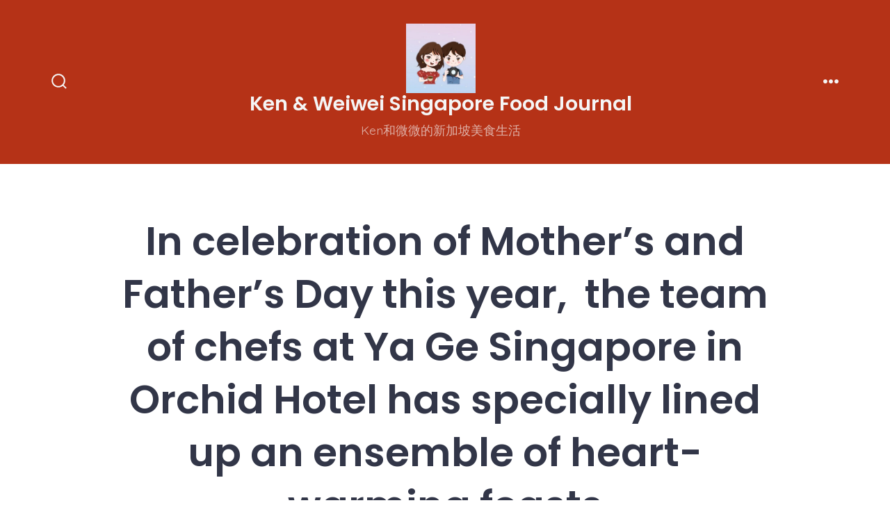

--- FILE ---
content_type: text/html; charset=UTF-8
request_url: https://kenpglandwei.com/in-celebration-of-mothers-and-fathers-day-this-year-the-team-of-chefs-at-ya-ge-singapore-in-orchid-hotel-has-specially-lined-up-an-ensemble-of-heart-warming-feasts/
body_size: 13362
content:
<!doctype html>
<html lang="en-US">
<head>
	<meta charset="UTF-8" />
	<meta name="viewport" content="width=device-width, initial-scale=1" />
	<link rel="profile" href="https://gmpg.org/xfn/11" />
	<meta name='robots' content='index, follow, max-image-preview:large, max-snippet:-1, max-video-preview:-1' />
	<style>img:is([sizes="auto" i], [sizes^="auto," i]) { contain-intrinsic-size: 3000px 1500px }</style>
	
	<!-- This site is optimized with the Yoast SEO plugin v26.8 - https://yoast.com/product/yoast-seo-wordpress/ -->
	<title>In celebration of Mother’s and Father’s Day this year,  the team of chefs at Ya Ge Singapore in Orchid Hotel has specially lined up an ensemble of heart-warming feasts - Ken &amp; Weiwei Singapore Food Journal</title>
	<link rel="canonical" href="https://kenpglandwei.com/in-celebration-of-mothers-and-fathers-day-this-year-the-team-of-chefs-at-ya-ge-singapore-in-orchid-hotel-has-specially-lined-up-an-ensemble-of-heart-warming-feasts/" />
	<meta property="og:locale" content="en_US" />
	<meta property="og:type" content="article" />
	<meta property="og:title" content="In celebration of Mother’s and Father’s Day this year,  the team of chefs at Ya Ge Singapore in Orchid Hotel has specially lined up an ensemble of heart-warming feasts - Ken &amp; Weiwei Singapore Food Journal" />
	<meta property="og:description" content="In celebration of Mother’s and Father’s Day this year,  the team of chefs at Ya Ge Singapore 雅阁 in Orchid Hotel has specially lined up an ensemble of heart-warming feasts perfect for families get-togethers and pay homage to the two most important persons in one’s life. Four delectable five to eight-course set menus attractively-priced at $78 [&hellip;]" />
	<meta property="og:url" content="https://kenpglandwei.com/in-celebration-of-mothers-and-fathers-day-this-year-the-team-of-chefs-at-ya-ge-singapore-in-orchid-hotel-has-specially-lined-up-an-ensemble-of-heart-warming-feasts/" />
	<meta property="og:site_name" content="Ken &amp; Weiwei Singapore Food Journal" />
	<meta property="article:published_time" content="2023-05-01T11:56:53+00:00" />
	<meta property="article:modified_time" content="2023-05-01T12:01:11+00:00" />
	<meta property="og:image" content="https://kenpglandwei.com/wp-content/uploads/2023/05/unnamed-611x1024.jpg" />
	<meta name="author" content="kenpgl" />
	<meta name="twitter:card" content="summary_large_image" />
	<meta name="twitter:label1" content="Written by" />
	<meta name="twitter:data1" content="kenpgl" />
	<meta name="twitter:label2" content="Est. reading time" />
	<meta name="twitter:data2" content="1 minute" />
	<script type="application/ld+json" class="yoast-schema-graph">{"@context":"https://schema.org","@graph":[{"@type":"Article","@id":"https://kenpglandwei.com/in-celebration-of-mothers-and-fathers-day-this-year-the-team-of-chefs-at-ya-ge-singapore-in-orchid-hotel-has-specially-lined-up-an-ensemble-of-heart-warming-feasts/#article","isPartOf":{"@id":"https://kenpglandwei.com/in-celebration-of-mothers-and-fathers-day-this-year-the-team-of-chefs-at-ya-ge-singapore-in-orchid-hotel-has-specially-lined-up-an-ensemble-of-heart-warming-feasts/"},"author":{"name":"kenpgl","@id":"https://kenpglandwei.com/#/schema/person/79cf026c76c9f9542693936f3ccaea1c"},"headline":"In celebration of Mother’s and Father’s Day this year,  the team of chefs at Ya Ge Singapore in Orchid Hotel has specially lined up an ensemble of heart-warming feasts","datePublished":"2023-05-01T11:56:53+00:00","dateModified":"2023-05-01T12:01:11+00:00","mainEntityOfPage":{"@id":"https://kenpglandwei.com/in-celebration-of-mothers-and-fathers-day-this-year-the-team-of-chefs-at-ya-ge-singapore-in-orchid-hotel-has-specially-lined-up-an-ensemble-of-heart-warming-feasts/"},"wordCount":288,"commentCount":0,"publisher":{"@id":"https://kenpglandwei.com/#organization"},"image":{"@id":"https://kenpglandwei.com/in-celebration-of-mothers-and-fathers-day-this-year-the-team-of-chefs-at-ya-ge-singapore-in-orchid-hotel-has-specially-lined-up-an-ensemble-of-heart-warming-feasts/#primaryimage"},"thumbnailUrl":"https://kenpglandwei.com/wp-content/uploads/2023/05/unnamed-611x1024.jpg","inLanguage":"en-US","potentialAction":[{"@type":"CommentAction","name":"Comment","target":["https://kenpglandwei.com/in-celebration-of-mothers-and-fathers-day-this-year-the-team-of-chefs-at-ya-ge-singapore-in-orchid-hotel-has-specially-lined-up-an-ensemble-of-heart-warming-feasts/#respond"]}]},{"@type":"WebPage","@id":"https://kenpglandwei.com/in-celebration-of-mothers-and-fathers-day-this-year-the-team-of-chefs-at-ya-ge-singapore-in-orchid-hotel-has-specially-lined-up-an-ensemble-of-heart-warming-feasts/","url":"https://kenpglandwei.com/in-celebration-of-mothers-and-fathers-day-this-year-the-team-of-chefs-at-ya-ge-singapore-in-orchid-hotel-has-specially-lined-up-an-ensemble-of-heart-warming-feasts/","name":"In celebration of Mother’s and Father’s Day this year,  the team of chefs at Ya Ge Singapore in Orchid Hotel has specially lined up an ensemble of heart-warming feasts - Ken &amp; Weiwei Singapore Food Journal","isPartOf":{"@id":"https://kenpglandwei.com/#website"},"primaryImageOfPage":{"@id":"https://kenpglandwei.com/in-celebration-of-mothers-and-fathers-day-this-year-the-team-of-chefs-at-ya-ge-singapore-in-orchid-hotel-has-specially-lined-up-an-ensemble-of-heart-warming-feasts/#primaryimage"},"image":{"@id":"https://kenpglandwei.com/in-celebration-of-mothers-and-fathers-day-this-year-the-team-of-chefs-at-ya-ge-singapore-in-orchid-hotel-has-specially-lined-up-an-ensemble-of-heart-warming-feasts/#primaryimage"},"thumbnailUrl":"https://kenpglandwei.com/wp-content/uploads/2023/05/unnamed-611x1024.jpg","datePublished":"2023-05-01T11:56:53+00:00","dateModified":"2023-05-01T12:01:11+00:00","breadcrumb":{"@id":"https://kenpglandwei.com/in-celebration-of-mothers-and-fathers-day-this-year-the-team-of-chefs-at-ya-ge-singapore-in-orchid-hotel-has-specially-lined-up-an-ensemble-of-heart-warming-feasts/#breadcrumb"},"inLanguage":"en-US","potentialAction":[{"@type":"ReadAction","target":["https://kenpglandwei.com/in-celebration-of-mothers-and-fathers-day-this-year-the-team-of-chefs-at-ya-ge-singapore-in-orchid-hotel-has-specially-lined-up-an-ensemble-of-heart-warming-feasts/"]}]},{"@type":"ImageObject","inLanguage":"en-US","@id":"https://kenpglandwei.com/in-celebration-of-mothers-and-fathers-day-this-year-the-team-of-chefs-at-ya-ge-singapore-in-orchid-hotel-has-specially-lined-up-an-ensemble-of-heart-warming-feasts/#primaryimage","url":"https://kenpglandwei.com/wp-content/uploads/2023/05/unnamed-scaled.jpg","contentUrl":"https://kenpglandwei.com/wp-content/uploads/2023/05/unnamed-scaled.jpg","width":1526,"height":2560},{"@type":"BreadcrumbList","@id":"https://kenpglandwei.com/in-celebration-of-mothers-and-fathers-day-this-year-the-team-of-chefs-at-ya-ge-singapore-in-orchid-hotel-has-specially-lined-up-an-ensemble-of-heart-warming-feasts/#breadcrumb","itemListElement":[{"@type":"ListItem","position":1,"name":"Home","item":"https://kenpglandwei.com/"},{"@type":"ListItem","position":2,"name":"In celebration of Mother’s and Father’s Day this year,  the team of chefs at Ya Ge Singapore in Orchid Hotel has specially lined up an ensemble of heart-warming feasts"}]},{"@type":"WebSite","@id":"https://kenpglandwei.com/#website","url":"https://kenpglandwei.com/","name":"Ken &amp; Weiwei Singapore Food Journal","description":" Ken和微微的新加坡美食生活","publisher":{"@id":"https://kenpglandwei.com/#organization"},"potentialAction":[{"@type":"SearchAction","target":{"@type":"EntryPoint","urlTemplate":"https://kenpglandwei.com/?s={search_term_string}"},"query-input":{"@type":"PropertyValueSpecification","valueRequired":true,"valueName":"search_term_string"}}],"inLanguage":"en-US"},{"@type":"Organization","@id":"https://kenpglandwei.com/#organization","name":"Ken &amp; Weiwei Singapore Food Journal","url":"https://kenpglandwei.com/","logo":{"@type":"ImageObject","inLanguage":"en-US","@id":"https://kenpglandwei.com/#/schema/logo/image/","url":"https://kenpglandwei.com/wp-content/uploads/2024/09/cropped-cropped-cropped-IMG_6450.jpg","contentUrl":"https://kenpglandwei.com/wp-content/uploads/2024/09/cropped-cropped-cropped-IMG_6450.jpg","width":511,"height":511,"caption":"Ken &amp; Weiwei Singapore Food Journal           "},"image":{"@id":"https://kenpglandwei.com/#/schema/logo/image/"}},{"@type":"Person","@id":"https://kenpglandwei.com/#/schema/person/79cf026c76c9f9542693936f3ccaea1c","name":"kenpgl","image":{"@type":"ImageObject","inLanguage":"en-US","@id":"https://kenpglandwei.com/#/schema/person/image/","url":"https://secure.gravatar.com/avatar/791321361d1b0e7a721509beea01831ba61de448019e9efe239680935858160a?s=96&d=mm&r=g","contentUrl":"https://secure.gravatar.com/avatar/791321361d1b0e7a721509beea01831ba61de448019e9efe239680935858160a?s=96&d=mm&r=g","caption":"kenpgl"},"sameAs":["https://kenpglandwei.com"]}]}</script>
	<!-- / Yoast SEO plugin. -->


<link rel='dns-prefetch' href='//www.googletagmanager.com' />
<link rel='dns-prefetch' href='//fonts.googleapis.com' />
<link href='https://fonts.gstatic.com' crossorigin='1' rel='preconnect' />
<link rel="alternate" type="application/rss+xml" title="Ken &amp; Weiwei Singapore Food Journal            &raquo; Feed" href="https://kenpglandwei.com/feed/" />
<link rel="alternate" type="application/rss+xml" title="Ken &amp; Weiwei Singapore Food Journal            &raquo; Comments Feed" href="https://kenpglandwei.com/comments/feed/" />
<script>
window._wpemojiSettings = {"baseUrl":"https:\/\/s.w.org\/images\/core\/emoji\/16.0.1\/72x72\/","ext":".png","svgUrl":"https:\/\/s.w.org\/images\/core\/emoji\/16.0.1\/svg\/","svgExt":".svg","source":{"concatemoji":"https:\/\/kenpglandwei.com\/wp-includes\/js\/wp-emoji-release.min.js?ver=6.8.3"}};
/*! This file is auto-generated */
!function(s,n){var o,i,e;function c(e){try{var t={supportTests:e,timestamp:(new Date).valueOf()};sessionStorage.setItem(o,JSON.stringify(t))}catch(e){}}function p(e,t,n){e.clearRect(0,0,e.canvas.width,e.canvas.height),e.fillText(t,0,0);var t=new Uint32Array(e.getImageData(0,0,e.canvas.width,e.canvas.height).data),a=(e.clearRect(0,0,e.canvas.width,e.canvas.height),e.fillText(n,0,0),new Uint32Array(e.getImageData(0,0,e.canvas.width,e.canvas.height).data));return t.every(function(e,t){return e===a[t]})}function u(e,t){e.clearRect(0,0,e.canvas.width,e.canvas.height),e.fillText(t,0,0);for(var n=e.getImageData(16,16,1,1),a=0;a<n.data.length;a++)if(0!==n.data[a])return!1;return!0}function f(e,t,n,a){switch(t){case"flag":return n(e,"\ud83c\udff3\ufe0f\u200d\u26a7\ufe0f","\ud83c\udff3\ufe0f\u200b\u26a7\ufe0f")?!1:!n(e,"\ud83c\udde8\ud83c\uddf6","\ud83c\udde8\u200b\ud83c\uddf6")&&!n(e,"\ud83c\udff4\udb40\udc67\udb40\udc62\udb40\udc65\udb40\udc6e\udb40\udc67\udb40\udc7f","\ud83c\udff4\u200b\udb40\udc67\u200b\udb40\udc62\u200b\udb40\udc65\u200b\udb40\udc6e\u200b\udb40\udc67\u200b\udb40\udc7f");case"emoji":return!a(e,"\ud83e\udedf")}return!1}function g(e,t,n,a){var r="undefined"!=typeof WorkerGlobalScope&&self instanceof WorkerGlobalScope?new OffscreenCanvas(300,150):s.createElement("canvas"),o=r.getContext("2d",{willReadFrequently:!0}),i=(o.textBaseline="top",o.font="600 32px Arial",{});return e.forEach(function(e){i[e]=t(o,e,n,a)}),i}function t(e){var t=s.createElement("script");t.src=e,t.defer=!0,s.head.appendChild(t)}"undefined"!=typeof Promise&&(o="wpEmojiSettingsSupports",i=["flag","emoji"],n.supports={everything:!0,everythingExceptFlag:!0},e=new Promise(function(e){s.addEventListener("DOMContentLoaded",e,{once:!0})}),new Promise(function(t){var n=function(){try{var e=JSON.parse(sessionStorage.getItem(o));if("object"==typeof e&&"number"==typeof e.timestamp&&(new Date).valueOf()<e.timestamp+604800&&"object"==typeof e.supportTests)return e.supportTests}catch(e){}return null}();if(!n){if("undefined"!=typeof Worker&&"undefined"!=typeof OffscreenCanvas&&"undefined"!=typeof URL&&URL.createObjectURL&&"undefined"!=typeof Blob)try{var e="postMessage("+g.toString()+"("+[JSON.stringify(i),f.toString(),p.toString(),u.toString()].join(",")+"));",a=new Blob([e],{type:"text/javascript"}),r=new Worker(URL.createObjectURL(a),{name:"wpTestEmojiSupports"});return void(r.onmessage=function(e){c(n=e.data),r.terminate(),t(n)})}catch(e){}c(n=g(i,f,p,u))}t(n)}).then(function(e){for(var t in e)n.supports[t]=e[t],n.supports.everything=n.supports.everything&&n.supports[t],"flag"!==t&&(n.supports.everythingExceptFlag=n.supports.everythingExceptFlag&&n.supports[t]);n.supports.everythingExceptFlag=n.supports.everythingExceptFlag&&!n.supports.flag,n.DOMReady=!1,n.readyCallback=function(){n.DOMReady=!0}}).then(function(){return e}).then(function(){var e;n.supports.everything||(n.readyCallback(),(e=n.source||{}).concatemoji?t(e.concatemoji):e.wpemoji&&e.twemoji&&(t(e.twemoji),t(e.wpemoji)))}))}((window,document),window._wpemojiSettings);
</script>
<style id='wp-emoji-styles-inline-css'>

	img.wp-smiley, img.emoji {
		display: inline !important;
		border: none !important;
		box-shadow: none !important;
		height: 1em !important;
		width: 1em !important;
		margin: 0 0.07em !important;
		vertical-align: -0.1em !important;
		background: none !important;
		padding: 0 !important;
	}
</style>
<link rel='stylesheet' id='wp-block-library-css' href='https://kenpglandwei.com/wp-includes/css/dist/block-library/style.min.css?ver=6.8.3' media='all' />
<style id='classic-theme-styles-inline-css'>
/*! This file is auto-generated */
.wp-block-button__link{color:#fff;background-color:#32373c;border-radius:9999px;box-shadow:none;text-decoration:none;padding:calc(.667em + 2px) calc(1.333em + 2px);font-size:1.125em}.wp-block-file__button{background:#32373c;color:#fff;text-decoration:none}
</style>
<link rel='stylesheet' id='coblocks-frontend-css' href='https://kenpglandwei.com/wp-content/plugins/coblocks/dist/style-coblocks-1.css?ver=3.1.16' media='all' />
<link rel='stylesheet' id='coblocks-extensions-css' href='https://kenpglandwei.com/wp-content/plugins/coblocks/dist/style-coblocks-extensions.css?ver=3.1.16' media='all' />
<link rel='stylesheet' id='coblocks-animation-css' href='https://kenpglandwei.com/wp-content/plugins/coblocks/dist/style-coblocks-animation.css?ver=2677611078ee87eb3b1c' media='all' />
<style id='global-styles-inline-css'>
:root{--wp--preset--aspect-ratio--square: 1;--wp--preset--aspect-ratio--4-3: 4/3;--wp--preset--aspect-ratio--3-4: 3/4;--wp--preset--aspect-ratio--3-2: 3/2;--wp--preset--aspect-ratio--2-3: 2/3;--wp--preset--aspect-ratio--16-9: 16/9;--wp--preset--aspect-ratio--9-16: 9/16;--wp--preset--color--black: #000000;--wp--preset--color--cyan-bluish-gray: #abb8c3;--wp--preset--color--white: #ffffff;--wp--preset--color--pale-pink: #f78da7;--wp--preset--color--vivid-red: #cf2e2e;--wp--preset--color--luminous-vivid-orange: #ff6900;--wp--preset--color--luminous-vivid-amber: #fcb900;--wp--preset--color--light-green-cyan: #7bdcb5;--wp--preset--color--vivid-green-cyan: #00d084;--wp--preset--color--pale-cyan-blue: #8ed1fc;--wp--preset--color--vivid-cyan-blue: #0693e3;--wp--preset--color--vivid-purple: #9b51e0;--wp--preset--color--primary: rgb(224,107,109);--wp--preset--color--secondary: rgb(64,137,110);--wp--preset--color--tertiary: rgb(255,247,247);--wp--preset--color--quaternary: #ffffff;--wp--preset--gradient--vivid-cyan-blue-to-vivid-purple: linear-gradient(135deg,rgba(6,147,227,1) 0%,rgb(155,81,224) 100%);--wp--preset--gradient--light-green-cyan-to-vivid-green-cyan: linear-gradient(135deg,rgb(122,220,180) 0%,rgb(0,208,130) 100%);--wp--preset--gradient--luminous-vivid-amber-to-luminous-vivid-orange: linear-gradient(135deg,rgba(252,185,0,1) 0%,rgba(255,105,0,1) 100%);--wp--preset--gradient--luminous-vivid-orange-to-vivid-red: linear-gradient(135deg,rgba(255,105,0,1) 0%,rgb(207,46,46) 100%);--wp--preset--gradient--very-light-gray-to-cyan-bluish-gray: linear-gradient(135deg,rgb(238,238,238) 0%,rgb(169,184,195) 100%);--wp--preset--gradient--cool-to-warm-spectrum: linear-gradient(135deg,rgb(74,234,220) 0%,rgb(151,120,209) 20%,rgb(207,42,186) 40%,rgb(238,44,130) 60%,rgb(251,105,98) 80%,rgb(254,248,76) 100%);--wp--preset--gradient--blush-light-purple: linear-gradient(135deg,rgb(255,206,236) 0%,rgb(152,150,240) 100%);--wp--preset--gradient--blush-bordeaux: linear-gradient(135deg,rgb(254,205,165) 0%,rgb(254,45,45) 50%,rgb(107,0,62) 100%);--wp--preset--gradient--luminous-dusk: linear-gradient(135deg,rgb(255,203,112) 0%,rgb(199,81,192) 50%,rgb(65,88,208) 100%);--wp--preset--gradient--pale-ocean: linear-gradient(135deg,rgb(255,245,203) 0%,rgb(182,227,212) 50%,rgb(51,167,181) 100%);--wp--preset--gradient--electric-grass: linear-gradient(135deg,rgb(202,248,128) 0%,rgb(113,206,126) 100%);--wp--preset--gradient--midnight: linear-gradient(135deg,rgb(2,3,129) 0%,rgb(40,116,252) 100%);--wp--preset--gradient--primary-to-secondary: linear-gradient(135deg, rgb(224,107,109) 0%, rgb(64,137,110) 100%);--wp--preset--gradient--primary-to-tertiary: linear-gradient(135deg, rgb(224,107,109) 0%, rgb(255,247,247) 100%);--wp--preset--gradient--primary-to-background: linear-gradient(135deg, rgb(224,107,109) 0%, rgb(255,255,255) 100%);--wp--preset--gradient--secondary-to-tertiary: linear-gradient(135deg, rgb(64,137,110) 0%, rgb(255,255,255) 100%);--wp--preset--font-size--small: 17px;--wp--preset--font-size--medium: 21px;--wp--preset--font-size--large: 24px;--wp--preset--font-size--x-large: 42px;--wp--preset--font-size--huge: 30px;--wp--preset--spacing--20: 0.44rem;--wp--preset--spacing--30: 0.67rem;--wp--preset--spacing--40: 1rem;--wp--preset--spacing--50: 1.5rem;--wp--preset--spacing--60: 2.25rem;--wp--preset--spacing--70: 3.38rem;--wp--preset--spacing--80: 5.06rem;--wp--preset--shadow--natural: 6px 6px 9px rgba(0, 0, 0, 0.2);--wp--preset--shadow--deep: 12px 12px 50px rgba(0, 0, 0, 0.4);--wp--preset--shadow--sharp: 6px 6px 0px rgba(0, 0, 0, 0.2);--wp--preset--shadow--outlined: 6px 6px 0px -3px rgba(255, 255, 255, 1), 6px 6px rgba(0, 0, 0, 1);--wp--preset--shadow--crisp: 6px 6px 0px rgba(0, 0, 0, 1);}:where(.is-layout-flex){gap: 0.5em;}:where(.is-layout-grid){gap: 0.5em;}body .is-layout-flex{display: flex;}.is-layout-flex{flex-wrap: wrap;align-items: center;}.is-layout-flex > :is(*, div){margin: 0;}body .is-layout-grid{display: grid;}.is-layout-grid > :is(*, div){margin: 0;}:where(.wp-block-columns.is-layout-flex){gap: 2em;}:where(.wp-block-columns.is-layout-grid){gap: 2em;}:where(.wp-block-post-template.is-layout-flex){gap: 1.25em;}:where(.wp-block-post-template.is-layout-grid){gap: 1.25em;}.has-black-color{color: var(--wp--preset--color--black) !important;}.has-cyan-bluish-gray-color{color: var(--wp--preset--color--cyan-bluish-gray) !important;}.has-white-color{color: var(--wp--preset--color--white) !important;}.has-pale-pink-color{color: var(--wp--preset--color--pale-pink) !important;}.has-vivid-red-color{color: var(--wp--preset--color--vivid-red) !important;}.has-luminous-vivid-orange-color{color: var(--wp--preset--color--luminous-vivid-orange) !important;}.has-luminous-vivid-amber-color{color: var(--wp--preset--color--luminous-vivid-amber) !important;}.has-light-green-cyan-color{color: var(--wp--preset--color--light-green-cyan) !important;}.has-vivid-green-cyan-color{color: var(--wp--preset--color--vivid-green-cyan) !important;}.has-pale-cyan-blue-color{color: var(--wp--preset--color--pale-cyan-blue) !important;}.has-vivid-cyan-blue-color{color: var(--wp--preset--color--vivid-cyan-blue) !important;}.has-vivid-purple-color{color: var(--wp--preset--color--vivid-purple) !important;}.has-black-background-color{background-color: var(--wp--preset--color--black) !important;}.has-cyan-bluish-gray-background-color{background-color: var(--wp--preset--color--cyan-bluish-gray) !important;}.has-white-background-color{background-color: var(--wp--preset--color--white) !important;}.has-pale-pink-background-color{background-color: var(--wp--preset--color--pale-pink) !important;}.has-vivid-red-background-color{background-color: var(--wp--preset--color--vivid-red) !important;}.has-luminous-vivid-orange-background-color{background-color: var(--wp--preset--color--luminous-vivid-orange) !important;}.has-luminous-vivid-amber-background-color{background-color: var(--wp--preset--color--luminous-vivid-amber) !important;}.has-light-green-cyan-background-color{background-color: var(--wp--preset--color--light-green-cyan) !important;}.has-vivid-green-cyan-background-color{background-color: var(--wp--preset--color--vivid-green-cyan) !important;}.has-pale-cyan-blue-background-color{background-color: var(--wp--preset--color--pale-cyan-blue) !important;}.has-vivid-cyan-blue-background-color{background-color: var(--wp--preset--color--vivid-cyan-blue) !important;}.has-vivid-purple-background-color{background-color: var(--wp--preset--color--vivid-purple) !important;}.has-black-border-color{border-color: var(--wp--preset--color--black) !important;}.has-cyan-bluish-gray-border-color{border-color: var(--wp--preset--color--cyan-bluish-gray) !important;}.has-white-border-color{border-color: var(--wp--preset--color--white) !important;}.has-pale-pink-border-color{border-color: var(--wp--preset--color--pale-pink) !important;}.has-vivid-red-border-color{border-color: var(--wp--preset--color--vivid-red) !important;}.has-luminous-vivid-orange-border-color{border-color: var(--wp--preset--color--luminous-vivid-orange) !important;}.has-luminous-vivid-amber-border-color{border-color: var(--wp--preset--color--luminous-vivid-amber) !important;}.has-light-green-cyan-border-color{border-color: var(--wp--preset--color--light-green-cyan) !important;}.has-vivid-green-cyan-border-color{border-color: var(--wp--preset--color--vivid-green-cyan) !important;}.has-pale-cyan-blue-border-color{border-color: var(--wp--preset--color--pale-cyan-blue) !important;}.has-vivid-cyan-blue-border-color{border-color: var(--wp--preset--color--vivid-cyan-blue) !important;}.has-vivid-purple-border-color{border-color: var(--wp--preset--color--vivid-purple) !important;}.has-vivid-cyan-blue-to-vivid-purple-gradient-background{background: var(--wp--preset--gradient--vivid-cyan-blue-to-vivid-purple) !important;}.has-light-green-cyan-to-vivid-green-cyan-gradient-background{background: var(--wp--preset--gradient--light-green-cyan-to-vivid-green-cyan) !important;}.has-luminous-vivid-amber-to-luminous-vivid-orange-gradient-background{background: var(--wp--preset--gradient--luminous-vivid-amber-to-luminous-vivid-orange) !important;}.has-luminous-vivid-orange-to-vivid-red-gradient-background{background: var(--wp--preset--gradient--luminous-vivid-orange-to-vivid-red) !important;}.has-very-light-gray-to-cyan-bluish-gray-gradient-background{background: var(--wp--preset--gradient--very-light-gray-to-cyan-bluish-gray) !important;}.has-cool-to-warm-spectrum-gradient-background{background: var(--wp--preset--gradient--cool-to-warm-spectrum) !important;}.has-blush-light-purple-gradient-background{background: var(--wp--preset--gradient--blush-light-purple) !important;}.has-blush-bordeaux-gradient-background{background: var(--wp--preset--gradient--blush-bordeaux) !important;}.has-luminous-dusk-gradient-background{background: var(--wp--preset--gradient--luminous-dusk) !important;}.has-pale-ocean-gradient-background{background: var(--wp--preset--gradient--pale-ocean) !important;}.has-electric-grass-gradient-background{background: var(--wp--preset--gradient--electric-grass) !important;}.has-midnight-gradient-background{background: var(--wp--preset--gradient--midnight) !important;}.has-small-font-size{font-size: var(--wp--preset--font-size--small) !important;}.has-medium-font-size{font-size: var(--wp--preset--font-size--medium) !important;}.has-large-font-size{font-size: var(--wp--preset--font-size--large) !important;}.has-x-large-font-size{font-size: var(--wp--preset--font-size--x-large) !important;}
:where(.wp-block-post-template.is-layout-flex){gap: 1.25em;}:where(.wp-block-post-template.is-layout-grid){gap: 1.25em;}
:where(.wp-block-columns.is-layout-flex){gap: 2em;}:where(.wp-block-columns.is-layout-grid){gap: 2em;}
:root :where(.wp-block-pullquote){font-size: 1.5em;line-height: 1.6;}
</style>
<link rel='stylesheet' id='wp-components-css' href='https://kenpglandwei.com/wp-includes/css/dist/components/style.min.css?ver=6.8.3' media='all' />
<link rel='stylesheet' id='godaddy-styles-css' href='https://kenpglandwei.com/wp-content/mu-plugins/vendor/wpex/godaddy-launch/includes/Dependencies/GoDaddy/Styles/build/latest.css?ver=2.0.2' media='all' />
<link rel='preload' as='style' href='https://fonts.googleapis.com/css?family=Poppins%3A600%7CQuicksand%3A400%2C600&#038;subset=latin%2Clatin-ext&#038;display=swap&#038;ver=1.8.18' />
<link rel='stylesheet' id='go-fonts-css' href='https://fonts.googleapis.com/css?family=Poppins%3A600%7CQuicksand%3A400%2C600&#038;subset=latin%2Clatin-ext&#038;display=swap&#038;ver=1.8.18' media="print" onload="this.media='all'" />

<noscript><link rel="stylesheet" href="https://fonts.googleapis.com/css?family=Poppins%3A600%7CQuicksand%3A400%2C600&#038;subset=latin%2Clatin-ext&#038;display=swap&#038;ver=1.8.18" /></noscript><link rel='stylesheet' id='go-style-css' href='https://kenpglandwei.com/wp-content/themes/go/dist/css/style-shared.min.css?ver=1.8.18' media='all' />
<link rel='stylesheet' id='go-design-style-playful-css' href='https://kenpglandwei.com/wp-content/themes/go/dist/css/design-styles/style-playful.min.css?ver=1.8.18' media='all' />

<!-- Google tag (gtag.js) snippet added by Site Kit -->
<!-- Google Analytics snippet added by Site Kit -->
<script src="https://www.googletagmanager.com/gtag/js?id=GT-MQ7V2B2" id="google_gtagjs-js" async></script>
<script id="google_gtagjs-js-after">
window.dataLayer = window.dataLayer || [];function gtag(){dataLayer.push(arguments);}
gtag("set","linker",{"domains":["kenpglandwei.com"]});
gtag("js", new Date());
gtag("set", "developer_id.dZTNiMT", true);
gtag("config", "GT-MQ7V2B2");
</script>
<link rel="https://api.w.org/" href="https://kenpglandwei.com/wp-json/" /><link rel="alternate" title="JSON" type="application/json" href="https://kenpglandwei.com/wp-json/wp/v2/posts/2712" /><link rel="EditURI" type="application/rsd+xml" title="RSD" href="https://kenpglandwei.com/xmlrpc.php?rsd" />
<meta name="generator" content="WordPress 6.8.3" />
<link rel='shortlink' href='https://kenpglandwei.com/?p=2712' />
<link rel="alternate" title="oEmbed (JSON)" type="application/json+oembed" href="https://kenpglandwei.com/wp-json/oembed/1.0/embed?url=https%3A%2F%2Fkenpglandwei.com%2Fin-celebration-of-mothers-and-fathers-day-this-year-the-team-of-chefs-at-ya-ge-singapore-in-orchid-hotel-has-specially-lined-up-an-ensemble-of-heart-warming-feasts%2F" />
<link rel="alternate" title="oEmbed (XML)" type="text/xml+oembed" href="https://kenpglandwei.com/wp-json/oembed/1.0/embed?url=https%3A%2F%2Fkenpglandwei.com%2Fin-celebration-of-mothers-and-fathers-day-this-year-the-team-of-chefs-at-ya-ge-singapore-in-orchid-hotel-has-specially-lined-up-an-ensemble-of-heart-warming-feasts%2F&#038;format=xml" />

		<!-- GA Google Analytics @ https://m0n.co/ga -->
		<script>
			(function(i,s,o,g,r,a,m){i['GoogleAnalyticsObject']=r;i[r]=i[r]||function(){
			(i[r].q=i[r].q||[]).push(arguments)},i[r].l=1*new Date();a=s.createElement(o),
			m=s.getElementsByTagName(o)[0];a.async=1;a.src=g;m.parentNode.insertBefore(a,m)
			})(window,document,'script','https://www.google-analytics.com/analytics.js','ga');
			ga('create', 'UA-163479375-1', 'auto');
			ga('send', 'pageview');
		</script>

	<meta name="generator" content="Site Kit by Google 1.170.0" />		<style>
			:root {
				--go--color--white: hsl(0, 0%, 100%);
									--go--color--primary: hsl(359, 65%, 65%);
				
									--go--color--secondary: hsl(158, 36%, 39%);
				
									--go--color--tertiary: hsl(0, 100%, 98%);
				
									--go--color--background: hsl(0, 0%, 100%);
				
									--go-header--color--background: hsl(10, 77%, 40%);
				
									--go-site-title--color--text: hsl(0, 0%, 96%);
					--go-site-description--color--text: hsl(0, 0%, 96%);
					--go-navigation--color--text: hsl(0, 0%, 96%);
					--go-search-toggle--color--text: hsl(0, 0%, 96%);
					--go-search-button--color--background: hsl(0, 0%, 96%);
				
									--go-footer--color--background: hsl(8, 81%, 40%);
				
				
									--go-footer--color--text: hsl(0, 0%, 100%);
					--go-footer-navigation--color--text: hsl(0, 0%, 100%);
				
									--go-social--color--text: hsl(0, 0%, 100%);
				
									--go-logo--max-width: 100px;
				
									--go-logo-mobile--max-width: 100px;
				
									--go--viewport-basis: 950;
				
				
				
				
				
							}

			.has-primary-to-secondary-gradient-background {
				background: -webkit-linear-gradient(135deg, var(--go--color--primary) 0%, var(--go--color--secondary) 100%);
				background: -o-linear-gradient(135deg, var(--go--color--primary) 0%, var(--go--color--secondary) 100%);
				background: linear-gradient(135deg, var(--go--color--primary) 0%, var(--go--color--secondary) 100%);
			}

			.has-primary-to-tertiary-gradient-background {
				background: -webkit-linear-gradient(135deg, var(--go--color--primary) 0%, var(--go--color--tertiary) 100%);
				background: -o-linear-gradient(135deg, var(--go--color--primary) 0%, var(--go--color--tertiary) 100%);
				background: linear-gradient(135deg, var(--go--color--primary) 0%, var(--go--color--tertiary) 100%);
			}

			.has-primary-to-background-gradient-background {
				background: -webkit-linear-gradient(135deg, var(--go--color--primary) 0%, var(--go--color--background) 100%);
				background: -o-linear-gradient(135deg, var(--go--color--primary) 0%, var(--go--color--background) 100%);
				background: linear-gradient(135deg, var(--go--color--primary) 0%, var(--go--color--background) 100%);
			}

			.has-secondary-to-tertiary-gradient-background {
				background: -webkit-linear-gradient(135deg, var(--go--color--secondary) 0%, var(--go--color--tertiary) 100%);
				background: -o-linear-gradient(135deg, var(--go--color--secondary) 0%, var(--go--color--tertiary) 100%);
				background: linear-gradient(135deg, var(--go--color--secondary) 0%, var(--go--color--tertiary) 100%);
			}
		</style>
	<style id="custom-background-css">
body.custom-background { background-color: #ffffff; }
</style>
	<link rel="icon" href="https://kenpglandwei.com/wp-content/uploads/2024/09/cropped-cropped-IMG_6450-32x32.jpg" sizes="32x32" />
<link rel="icon" href="https://kenpglandwei.com/wp-content/uploads/2024/09/cropped-cropped-IMG_6450-192x192.jpg" sizes="192x192" />
<link rel="apple-touch-icon" href="https://kenpglandwei.com/wp-content/uploads/2024/09/cropped-cropped-IMG_6450-180x180.jpg" />
<meta name="msapplication-TileImage" content="https://kenpglandwei.com/wp-content/uploads/2024/09/cropped-cropped-IMG_6450-270x270.jpg" />
</head>

<body
		class="wp-singular post-template-default single single-post postid-2712 single-format-standard custom-background wp-custom-logo wp-embed-responsive wp-theme-go is-style-playful has-header-4 has-footer-2 has-no-footer-menu has-header-background has-footer-background has-page-titles singular"
>

	
	<div id="page" class="site">

		<a class="skip-link screen-reader-text" href="#site-content">Skip to content</a>

		<header id="site-header" class="site-header header relative has-background header-4" role="banner" itemscope itemtype="http://schema.org/WPHeader">

			<div class="header__inner flex items-center justify-between h-inherit w-full relative">

				<div class="header__extras">
										
	<button
		id="header__search-toggle"
		class="header__search-toggle"
		data-toggle-target=".search-modal"
		data-set-focus=".search-modal .search-form__input"
		type="button"
		aria-controls="js-site-search"
			>
		<div class="search-toggle-icon">
			<svg role="img" viewBox="0 0 20 20" xmlns="http://www.w3.org/2000/svg"><path d="m18.0553691 9.08577774c0-4.92630404-4.02005-8.94635404-8.94635408-8.94635404-4.92630404 0-8.96959132 4.02005-8.96959132 8.94635404 0 4.92630406 4.02005 8.94635406 8.94635404 8.94635406 2.13783006 0 4.08976186-.7435931 5.64665986-1.9984064l3.8109144 3.8109145 1.3245252-1.3245252-3.8341518-3.7876771c1.2548133-1.5336607 2.0216437-3.5088298 2.0216437-5.64665986zm-8.96959136 7.11060866c-3.90386358 0-7.08737138-3.1835078-7.08737138-7.08737138s3.1835078-7.08737138 7.08737138-7.08737138c3.90386356 0 7.08737136 3.1835078 7.08737136 7.08737138s-3.1602705 7.08737138-7.08737136 7.08737138z" /></svg>		</div>
		<span class="screen-reader-text">Search Toggle</span>
	</button>

										</div>

				<div class="header__title-nav flex items-center flex-nowrap">

					<div class="header__titles lg:flex items-center" itemscope itemtype="http://schema.org/Organization"><a href="https://kenpglandwei.com/" class="custom-logo-link" rel="home"><img width="511" height="511" src="https://kenpglandwei.com/wp-content/uploads/2024/09/cropped-cropped-cropped-IMG_6450.jpg" class="custom-logo" alt="Ken &amp; Weiwei Singapore Food Journal           " decoding="async" fetchpriority="high" srcset="https://kenpglandwei.com/wp-content/uploads/2024/09/cropped-cropped-cropped-IMG_6450.jpg 511w, https://kenpglandwei.com/wp-content/uploads/2024/09/cropped-cropped-cropped-IMG_6450-300x300.jpg 300w, https://kenpglandwei.com/wp-content/uploads/2024/09/cropped-cropped-cropped-IMG_6450-150x150.jpg 150w" sizes="(max-width: 511px) 100vw, 511px" /></a><a class="display-inline-block no-underline" href="https://kenpglandwei.com/" itemprop="url"><span class="site-title">Ken &amp; Weiwei Singapore Food Journal           </span></a><span class="site-description display-none sm:display-block relative text-sm"> Ken和微微的新加坡美食生活</span></div>
					
						<nav id="header__navigation" class="header__navigation" aria-label="Horizontal" role="navigation" itemscope itemtype="http://schema.org/SiteNavigationElement">

							<div class="header__navigation-inner">
								<div class="menu-about-us-container"><ul id="menu-about-us" class="primary-menu list-reset"><li id="menu-item-63" class="menu-item menu-item-type-post_type menu-item-object-page menu-item-63"><a href="https://kenpglandwei.com/about-us-2/">About Us 关于我们</a></li>
<li id="menu-item-103" class="menu-item menu-item-type-post_type menu-item-object-page menu-item-103"><a href="https://kenpglandwei.com/archives/">Archives 档案</a></li>
</ul></div>							</div>

						</nav>

					
				</div>

				
	<div class="header__nav-toggle">
		<button
			id="nav-toggle"
			class="nav-toggle"
			type="button"
			aria-controls="header__navigation"
					>
			<div class="nav-toggle-icon">
				<svg role="img" viewBox="0 0 24 24" xmlns="http://www.w3.org/2000/svg"><path d="m3.23076923 15.4615385c-1.78430492 0-3.23076923-1.4464647-3.23076923-3.2307693 0-1.7843045 1.44646431-3.2307692 3.23076923-3.2307692s3.23076923 1.4464647 3.23076923 3.2307692c0 1.7843046-1.44646431 3.2307693-3.23076923 3.2307693zm8.76923077 0c-1.7843049 0-3.23076923-1.4464647-3.23076923-3.2307693 0-1.7843045 1.44646433-3.2307692 3.23076923-3.2307692s3.2307692 1.4464647 3.2307692 3.2307692c0 1.7843046-1.4464643 3.2307693-3.2307692 3.2307693zm8.7692308 0c-1.784305 0-3.2307693-1.4464647-3.2307693-3.2307693 0-1.7843045 1.4464643-3.2307692 3.2307693-3.2307692 1.7843049 0 3.2307692 1.4464647 3.2307692 3.2307692 0 1.7843046-1.4464643 3.2307693-3.2307692 3.2307693z" /></svg>
			</div>
			<div class="nav-toggle-icon nav-toggle-icon--close">
				<svg role="img" viewBox="0 0 24 24" xmlns="http://www.w3.org/2000/svg"><path d="m21.2325621 4.63841899c.526819-.52681908.5246494-1.38313114-.0035241-1.9113046l.0438476.04384757c-.5287653-.52876531-1.3869798-.52784878-1.9113046-.00352402l-7.065629 7.06562899c-.1634497.16344977-.4265682.16533585-.591904 0l-7.06562901-7.06562899c-.52681908-.52681907-1.38313114-.52464944-1.9113046.00352402l.04384757-.04384757c-.52876531.52876532-.52784878 1.38697983-.00352402 1.9113046l7.06562899 7.06562901c.16344977.1634497.16533585.4265682 0 .591904l-7.06562899 7.065629c-.52681907.5268191-.52464944 1.3831311.00352402 1.9113046l-.04384757-.0438476c.52876532.5287654 1.38697983.5278488 1.9113046.0035241l7.06562901-7.065629c.1634497-.1634498.4265682-.1653359.591904 0l7.065629 7.065629c.5268191.526819 1.3831311.5246494 1.9113046-.0035241l-.0438476.0438476c.5287654-.5287653.5278488-1.3869798.0035241-1.9113046l-7.065629-7.065629c-.1634498-.1634497-.1653359-.4265682 0-.591904z" fill-rule="evenodd" /></svg>
			</div>
			<span class="screen-reader-text">Menu</span>
		</button>
	</div>

	
			</div>

			
<div
	class="search-modal"
	data-modal-target-string=".search-modal"
	aria-expanded="false"
	>

	<div class="search-modal-inner">

		<div
id="js-site-search"
class="site-search"
itemscope
itemtype="http://schema.org/WebSite"
>
	<form role="search" id="searchform" class="search-form" method="get" action="https://kenpglandwei.com/">
		<meta itemprop="target" content="https://kenpglandwei.com//?s={s}" />
		<label for="search-field">
			<span class="screen-reader-text">Search for:</span>
		</label>
		<input itemprop="query-input" type="search" id="search-field" class="input input--search search-form__input" autocomplete="off" placeholder="Search &hellip;" value="" name="s" />
		<button type="submit" class="search-input__button">
			<span class="search-input__label">Submit</span>
			<svg role="img" class="search-input__arrow-icon" width="30" height="28" viewBox="0 0 30 28" fill="inherit" xmlns="http://www.w3.org/2000/svg">
				<g clip-path="url(#clip0)">
					<path d="M16.1279 0L29.9121 13.7842L16.1279 27.5684L14.8095 26.25L26.3378 14.7217H-6.10352e-05V12.8467H26.3378L14.8095 1.31844L16.1279 0Z" fill="inherit"/>
				</g>
				<defs>
					<clipPath id="clip0">
						<rect width="29.9121" height="27.5684" fill="white"/>
					</clipPath>
				</defs>
			</svg>
		</button>
	</form>
</div>

	</div><!-- .search-modal-inner -->

</div><!-- .search-modal -->

		</header>

		<main id="site-content" class="site-content" role="main">
<article class="post-2712 post type-post status-publish format-standard hentry" id="post-2712">

	
	<header class="entry-header m-auto px">

		<h1 class="post__title entry-title m-0">In celebration of Mother’s and Father’s Day this year,  the team of chefs at Ya Ge Singapore in Orchid Hotel has specially lined up an ensemble of heart-warming feasts</h1>
		
	<div class="post__meta--wrapper post__meta--single post__meta--top">

		<ul class="post__meta list-reset">

							<li class="post-author meta-wrapper">
					<span class="meta-icon">
						<span class="screen-reader-text">Post author</span>
						<svg role="img" aria-hidden="true" width="24px" height="24px" viewBox="0 0 24 24" xmlns="http://www.w3.org/2000/svg">
    <g fill="none">
        <g fill="currentColor">
            <path d="M16,18 L0,18 L0,16 C0,13.790861 1.790861,12 4,12 L12,12 C14.209139,12 16,13.790861 16,16 L16,18 Z M8,8 C5.790861,8 4,6.209139 4,4 C4,1.790861 5.790861,0 8,0 C10.209139,0 12,1.790861 12,4 C12,6.209139 10.209139,8 8,8 Z"></path>
        </g>
    </g>
</svg>
					</span>
					<span class="meta-text">
						By <a href="https://kenpglandwei.com/author/kenpgl/">kenpgl</a>					</span>
				</li>
								<li class="post-date">
					<a class="meta-wrapper" href="https://kenpglandwei.com/in-celebration-of-mothers-and-fathers-day-this-year-the-team-of-chefs-at-ya-ge-singapore-in-orchid-hotel-has-specially-lined-up-an-ensemble-of-heart-warming-feasts/">
						<span class="meta-icon">
							<span class="screen-reader-text">Post date</span>
							<svg role="img" aria-hidden="true" height="24" viewBox="0 0 24 24" width="24" xmlns="http://www.w3.org/2000/svg"><path d="m19 5h-1v-2h-2v2h-8v-2h-2v2h-1c-1.1 0-2 .9-2 2v12c0 1.1.9 2 2 2h14c1.1 0 2-.9 2-2v-12c0-1.1-.9-2-2-2zm0 14h-14v-10h14z" /></svg>
						</span>
						<span class="meta-text">
							<time datetime="2023-05-01T11:56:53+00:00">May 1, 2023</time>						</span>
					</a>
				</li>
				
		</ul>

	</div>

	
	</header>

	<div class="content-area__wrapper">

		<div class="content-area entry-content">
			
<p></p>


<div class="wp-block-image">
<figure class="aligncenter size-large"><img decoding="async" width="611" height="1024" src="https://kenpglandwei.com/wp-content/uploads/2023/05/unnamed-611x1024.jpg" alt="" class="wp-image-2713" srcset="https://kenpglandwei.com/wp-content/uploads/2023/05/unnamed-611x1024.jpg 611w, https://kenpglandwei.com/wp-content/uploads/2023/05/unnamed-179x300.jpg 179w, https://kenpglandwei.com/wp-content/uploads/2023/05/unnamed-768x1288.jpg 768w, https://kenpglandwei.com/wp-content/uploads/2023/05/unnamed-916x1536.jpg 916w, https://kenpglandwei.com/wp-content/uploads/2023/05/unnamed-1221x2048.jpg 1221w, https://kenpglandwei.com/wp-content/uploads/2023/05/unnamed-scaled.jpg 1526w" sizes="(max-width: 611px) 100vw, 611px" /></figure></div>


<figure class="wp-block-embed is-type-video is-provider-youtube wp-block-embed-youtube wp-embed-aspect-16-9 wp-has-aspect-ratio"><div class="wp-block-embed__wrapper">
<iframe title="To celebrate Mother’s and Father’s Day this year, Ya Ge Singapore has lined up a heart-warming feast" width="660" height="371" src="https://www.youtube.com/embed/Pjc5fYA5mF8?feature=oembed" frameborder="0" allow="accelerometer; autoplay; clipboard-write; encrypted-media; gyroscope; picture-in-picture; web-share" referrerpolicy="strict-origin-when-cross-origin" allowfullscreen></iframe>
</div></figure>



<p></p>



<p>In celebration of Mother’s and Father’s Day this year,  the team of chefs at Ya Ge Singapore 雅阁 in Orchid Hotel has specially lined up an ensemble of heart-warming feasts perfect for families get-togethers and pay homage to the two most important persons in one’s life.</p>



<p></p>



<p>Four delectable five to eight-course set menus attractively-priced at $78 per person, $468 for 5 persons and $1288 for 10 persons featuring Ya Ge&#8217;s signature dishes and familiar classics with a modern taste are available for dine-in from 1 to 14 May (Mother&#8217;s Day) and 5 to 18 June (Father&#8217;s Day) 2023.</p>



<p></p>



<p>Featured here are the dishes for the 幸福安康套餐 Parents&#8217; Day Set Menu $468++ for 5 persons.</p>



<p></p>



<p>松露三星饺，百香果虾球，秘制叉烧</p>



<p>Truffle Dumpling with King Oyster and Shiitake Mushroom, Sautéed Prawn in Passion Fruit Sauce, Roasted BBQ Pork</p>



<p></p>



<p>花旗参石斛炖鸡汤</p>



<p>Double-boiled Chicken Soup with American Ginseng and Dendrobium</p>



<p></p>



<p>松露酱炒百合芦笋带子</p>



<p>Sautéed Hokkaido Fresh Scallop, Lily Bulb and Asparagus with Truffle Paste</p>



<p></p>



<p>乌梅排⻣皇</p>



<p>Baked Pork Prime Rib marinated with Ume Sauce</p>



<p></p>



<p>清蒸笋壳⻥</p>



<p>Steamed Marble Goby (Soon Hock) in Hong Kong Style</p>



<p></p>



<p>上汤瑶柱有机黑杞子百合浸波菜</p>



<p>Poached Spinach with Organic Black Goji Berries, Dried Scallops</p>



<p>and Lily Bulbs in Superior Broth</p>



<p></p>



<p>鲍⻥仔鲍汁荷叶饭</p>



<p>Steamed Glutinous Rice with Baby Abalone and Abalone Sauce wrapped in Lotus Leaf</p>



<p></p>



<p>燕窝蛋挞伴姜茶汤圆</p>



<p>Oven-baked Bird’s Nest Egg Tart accompanied with Glutinous Rice Ball in Ginger Tea</p>



<p></p>



<p><img decoding="async" alt="📣" src="https://fonts.gstatic.com/s/e/notoemoji/15.0/1f4e3/72.png">&nbsp;Call 6818 6831 , WhatsApp 8031 6831 or email&nbsp;<a href="mailto:fnb@orchidhotel.com.sg" target="_blank" rel="noreferrer noopener">fnb@orchidhotel.com.sg</a>&nbsp;to reserve</p>



<p></p>



<p><img decoding="async" src="https://fonts.gstatic.com/s/e/notoemoji/15.0/1f3e2/72.png" alt="🏢"> 1 Tras Link Level 3 Orchid Hotel Singapore 078867</p>



<p></p>



<p><img decoding="async" alt="🕚" src="https://fonts.gstatic.com/s/e/notoemoji/15.0/1f55a/72.png">&nbsp;Opening Hours:&nbsp;</p>



<p>Daily: 11.30am to 2.30pm, 5.30pm to 10.00pm</p>



<p></p>



<p><img decoding="async" alt="💲" src="https://fonts.gstatic.com/s/e/notoemoji/15.0/1f4b2/72.png">Cost:&nbsp;</p>



<p>Set Menu at $78.00 for 2 pax, $468.00 for 5 pax, $1288.00 at 6 course or 8 course for 10 pax</p>
		</div>

		
	</div>

</article>

	</main>

	
<footer id="colophon" class="site-footer site-footer--2 has-background has-no-footer-menu">

	<div class="site-footer__inner flex flex-column lg:flex-row lg:flex-wrap items-center align-center max-w-wide m-auto px">

		
			<ul class="social-icons list-reset">
		
			
							<li class="display-inline-block social-icon-facebook">
					<a class="social-icons__icon" href="https://www.instagram.com/weiweiinsg/" aria-label="Open Facebook in a new tab" rel="noopener noreferrer" target="_blank">
						<svg role="img" aria-hidden="true" viewBox="0 0 24 24" xmlns="http://www.w3.org/2000/svg"><path d="M12 2C6.5 2 2 6.5 2 12c0 5 3.7 9.1 8.4 9.9v-7H7.9V12h2.5V9.8c0-2.5 1.5-3.9 3.8-3.9 1.1 0 2.2.2 2.2.2v2.5h-1.3c-1.2 0-1.6.8-1.6 1.6V12h2.8l-.4 2.9h-2.3v7C18.3 21.1 22 17 22 12c0-5.5-4.5-10-10-10z"></path></svg>
						<span class="screen-reader-text">
							Open Facebook in a new tab						</span>
					</a>
				</li>
					
			
					
			
							<li class="display-inline-block social-icon-instagram">
					<a class="social-icons__icon" href="https://www.instagram.com/kenpgl/" aria-label="Open Instagram in a new tab" rel="noopener noreferrer" target="_blank">
						<svg role="img" aria-hidden="true" viewBox="0 0 24 24" xmlns="http://www.w3.org/2000/svg"><path d="M12,4.622c2.403,0,2.688,0.009,3.637,0.052c0.877,0.04,1.354,0.187,1.671,0.31c0.42,0.163,0.72,0.358,1.035,0.673 c0.315,0.315,0.51,0.615,0.673,1.035c0.123,0.317,0.27,0.794,0.31,1.671c0.043,0.949,0.052,1.234,0.052,3.637 s-0.009,2.688-0.052,3.637c-0.04,0.877-0.187,1.354-0.31,1.671c-0.163,0.42-0.358,0.72-0.673,1.035 c-0.315,0.315-0.615,0.51-1.035,0.673c-0.317,0.123-0.794,0.27-1.671,0.31c-0.949,0.043-1.233,0.052-3.637,0.052 s-2.688-0.009-3.637-0.052c-0.877-0.04-1.354-0.187-1.671-0.31c-0.42-0.163-0.72-0.358-1.035-0.673 c-0.315-0.315-0.51-0.615-0.673-1.035c-0.123-0.317-0.27-0.794-0.31-1.671C4.631,14.688,4.622,14.403,4.622,12 s0.009-2.688,0.052-3.637c0.04-0.877,0.187-1.354,0.31-1.671c0.163-0.42,0.358-0.72,0.673-1.035 c0.315-0.315,0.615-0.51,1.035-0.673c0.317-0.123,0.794-0.27,1.671-0.31C9.312,4.631,9.597,4.622,12,4.622 M12,3 C9.556,3,9.249,3.01,8.289,3.054C7.331,3.098,6.677,3.25,6.105,3.472C5.513,3.702,5.011,4.01,4.511,4.511 c-0.5,0.5-0.808,1.002-1.038,1.594C3.25,6.677,3.098,7.331,3.054,8.289C3.01,9.249,3,9.556,3,12c0,2.444,0.01,2.751,0.054,3.711 c0.044,0.958,0.196,1.612,0.418,2.185c0.23,0.592,0.538,1.094,1.038,1.594c0.5,0.5,1.002,0.808,1.594,1.038 c0.572,0.222,1.227,0.375,2.185,0.418C9.249,20.99,9.556,21,12,21s2.751-0.01,3.711-0.054c0.958-0.044,1.612-0.196,2.185-0.418 c0.592-0.23,1.094-0.538,1.594-1.038c0.5-0.5,0.808-1.002,1.038-1.594c0.222-0.572,0.375-1.227,0.418-2.185 C20.99,14.751,21,14.444,21,12s-0.01-2.751-0.054-3.711c-0.044-0.958-0.196-1.612-0.418-2.185c-0.23-0.592-0.538-1.094-1.038-1.594 c-0.5-0.5-1.002-0.808-1.594-1.038c-0.572-0.222-1.227-0.375-2.185-0.418C14.751,3.01,14.444,3,12,3L12,3z M12,7.378 c-2.552,0-4.622,2.069-4.622,4.622S9.448,16.622,12,16.622s4.622-2.069,4.622-4.622S14.552,7.378,12,7.378z M12,15 c-1.657,0-3-1.343-3-3s1.343-3,3-3s3,1.343,3,3S13.657,15,12,15z M16.804,6.116c-0.596,0-1.08,0.484-1.08,1.08 s0.484,1.08,1.08,1.08c0.596,0,1.08-0.484,1.08-1.08S17.401,6.116,16.804,6.116z"></path></svg>
						<span class="screen-reader-text">
							Open Instagram in a new tab						</span>
					</a>
				</li>
					
			
					
			
					
			
					
			
					
			
					
			
					
			
					
			
					
			
						</ul>
	
		
	<div class="site-info text-xs mb-0 lg:w-full">

		&copy; 2026&nbsp;			<span class="copyright">
				Ken &amp; Weiwei Singapore Food Journal           			</span>
		
		
	</div>

	
	</div>

</footer>

	</div>

	<script type="speculationrules">
{"prefetch":[{"source":"document","where":{"and":[{"href_matches":"\/*"},{"not":{"href_matches":["\/wp-*.php","\/wp-admin\/*","\/wp-content\/uploads\/*","\/wp-content\/*","\/wp-content\/plugins\/*","\/wp-content\/themes\/go\/*","\/*\\?(.+)"]}},{"not":{"selector_matches":"a[rel~=\"nofollow\"]"}},{"not":{"selector_matches":".no-prefetch, .no-prefetch a"}}]},"eagerness":"conservative"}]}
</script>
<script src="https://kenpglandwei.com/wp-content/plugins/coblocks/dist/js/coblocks-animation.js?ver=3.1.16" id="coblocks-animation-js"></script>
<script src="https://kenpglandwei.com/wp-content/plugins/coblocks/dist/js/vendors/tiny-swiper.js?ver=3.1.16" id="coblocks-tiny-swiper-js"></script>
<script id="coblocks-tinyswiper-initializer-js-extra">
var coblocksTinyswiper = {"carouselPrevButtonAriaLabel":"Previous","carouselNextButtonAriaLabel":"Next","sliderImageAriaLabel":"Image"};
</script>
<script src="https://kenpglandwei.com/wp-content/plugins/coblocks/dist/js/coblocks-tinyswiper-initializer.js?ver=3.1.16" id="coblocks-tinyswiper-initializer-js"></script>
<script id="go-frontend-js-extra">
var goFrontend = {"openMenuOnHover":"1","isMobile":""};
</script>
<script src="https://kenpglandwei.com/wp-content/themes/go/dist/js/frontend.min.js?ver=1.8.18" id="go-frontend-js"></script>
	<script>
	/(trident|msie)/i.test(navigator.userAgent)&&document.getElementById&&window.addEventListener&&window.addEventListener("hashchange",function(){var t,e=location.hash.substring(1);/^[A-z0-9_-]+$/.test(e)&&(t=document.getElementById(e))&&(/^(?:a|select|input|button|textarea)$/i.test(t.tagName)||(t.tabIndex=-1),t.focus())},!1);
	</script>
			<script>'undefined'=== typeof _trfq || (window._trfq = []);'undefined'=== typeof _trfd && (window._trfd=[]),
                _trfd.push({'tccl.baseHost':'secureserver.net'}),
                _trfd.push({'ap':'wpaas_v2'},
                    {'server':'ee7ec8365246'},
                    {'pod':'c17-prod-p3-us-west-2'},
                                        {'xid':'43290311'},
                    {'wp':'6.8.3'},
                    {'php':'8.2.30'},
                    {'loggedin':'0'},
                    {'cdn':'1'},
                    {'builder':'wp-block-editor'},
                    {'theme':'go'},
                    {'wds':'0'},
                    {'wp_alloptions_count':'258'},
                    {'wp_alloptions_bytes':'182594'},
                    {'gdl_coming_soon_page':'0'}
                    , {'appid':'536231'}                 );
            var trafficScript = document.createElement('script'); trafficScript.src = 'https://img1.wsimg.com/signals/js/clients/scc-c2/scc-c2.min.js'; window.document.head.appendChild(trafficScript);</script>
		<script>window.addEventListener('click', function (elem) { var _elem$target, _elem$target$dataset, _window, _window$_trfq; return (elem === null || elem === void 0 ? void 0 : (_elem$target = elem.target) === null || _elem$target === void 0 ? void 0 : (_elem$target$dataset = _elem$target.dataset) === null || _elem$target$dataset === void 0 ? void 0 : _elem$target$dataset.eid) && ((_window = window) === null || _window === void 0 ? void 0 : (_window$_trfq = _window._trfq) === null || _window$_trfq === void 0 ? void 0 : _window$_trfq.push(["cmdLogEvent", "click", elem.target.dataset.eid]));});</script>
		<script src='https://img1.wsimg.com/traffic-assets/js/tccl-tti.min.js' onload="window.tti.calculateTTI()"></script>
		
	</body>
</html>


--- FILE ---
content_type: text/plain
request_url: https://www.google-analytics.com/j/collect?v=1&_v=j102&a=1184909828&t=pageview&_s=1&dl=https%3A%2F%2Fkenpglandwei.com%2Fin-celebration-of-mothers-and-fathers-day-this-year-the-team-of-chefs-at-ya-ge-singapore-in-orchid-hotel-has-specially-lined-up-an-ensemble-of-heart-warming-feasts%2F&ul=en-us%40posix&dt=In%20celebration%20of%20Mother%E2%80%99s%20and%20Father%E2%80%99s%20Day%20this%20year%2C%C2%A0%C2%A0the%20team%20of%20chefs%20at%20Ya%20Ge%20Singapore%20in%20Orchid%20Hotel%20has%20specially%20lined%20up%20an%20ensemble%20of%20heart-warming%20feasts%20-%20Ken%20%26%20Weiwei%20Singapore%20Food%20Journal&sr=1280x720&vp=1280x720&_u=IEBAAEABAAAAACAAI~&jid=311646929&gjid=1982000451&cid=1886353795.1769009801&tid=UA-163479375-1&_gid=884411017.1769009801&_r=1&_slc=1&z=97456612
body_size: -450
content:
2,cG-9X2EBJ5SKY